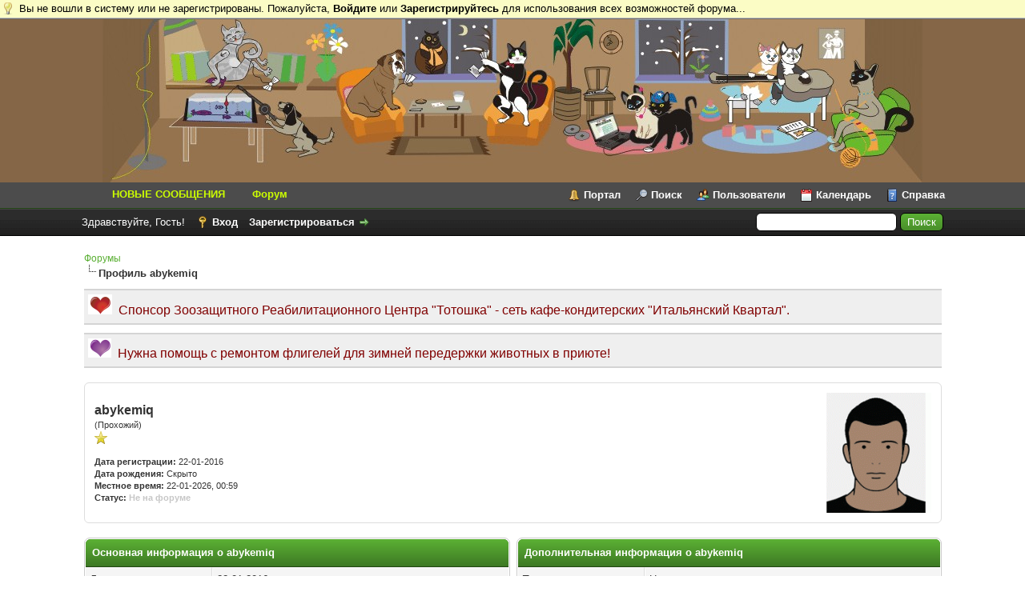

--- FILE ---
content_type: text/html; charset=UTF-8
request_url: https://forum.pets-info.ru/user-2020.html
body_size: 6717
content:
<!DOCTYPE html PUBLIC "-//W3C//DTD XHTML 1.0 Transitional//EN" "http://www.w3.org/TR/xhtml1/DTD/xhtml1-transitional.dtd"><!-- start: member_profile -->
<html xml:lang="ru" lang="ru" xmlns="http://www.w3.org/1999/xhtml">
<head>
<title>Форумы - Профиль abykemiq</title>
<!-- start: headerinclude -->
<link rel="alternate" type="application/rss+xml" title="Последние темы (RSS 2.0)" href="//forum.pets-info.ru/syndication.php" />
<link rel="alternate" type="application/atom+xml" title="Последние темы (Atom 1.0)" href="//forum.pets-info.ru/syndication.php?type=atom1.0" />
<meta http-equiv="Content-Type" content="text/html; charset=UTF-8" />
<meta http-equiv="Content-Script-Type" content="text/javascript" />
<script type="text/javascript" src="//forum.pets-info.ru/jscripts/jquery.js?ver=1823"></script>
<script type="text/javascript" src="//forum.pets-info.ru/jscripts/jquery.plugins.min.js?ver=1821"></script>
<script type="text/javascript" src="//forum.pets-info.ru/jscripts/general.js?ver=1821"></script>

<link type="text/css" rel="stylesheet" href="//forum.pets-info.ru/cache/themes/theme12/global.css" />
<link type="text/css" rel="stylesheet" href="//forum.pets-info.ru/cache/themes/theme2/color_leaf.css" />
<link type="text/css" rel="stylesheet" href="//forum.pets-info.ru/cache/themes/theme1/css3.css" />
<link type="text/css" rel="stylesheet" href="//forum.pets-info.ru/css.php?stylesheet%5B0%5D=95" />

<script type="text/javascript">
<!--
	lang.unknown_error = "Произошла неизвестная ошибка.";

	lang.select2_match = "Доступен один результат, нажмите воод для его выбора";
	lang.select2_matches = "Доступно {1} результатов, используйте стрелки вверх вних для навигации.";
	lang.select2_nomatches = "Совпадений не найдено";
	lang.select2_inputtooshort_single = "Пожалуста,  введите один или более символов";
	lang.select2_inputtooshort_plural = "Пожалуста,  введите  {1} или более символов";
	lang.select2_inputtoolong_single = "Удалите один символ пожалуста";
	lang.select2_inputtoolong_plural = "Удалите {1} символов пожалуста";
	lang.select2_selectiontoobig_single = "Вы можете выбрать только одни пункт";
	lang.select2_selectiontoobig_plural = "Вы можете выбрать только {1} пунктов";
	lang.select2_loadmore = "Загрузка остальных результатов…";
	lang.select2_searching = "Поиск…";

	var templates = {
		modal: '<div class=\"modal\">\
	<div style=\"overflow-y: auto; max-height: 400px;\">\
		<table border=\"0\" cellspacing=\"0\" cellpadding=\"5\" class=\"tborder\">\
			<tr>\
				<td class=\"thead\" colspan=\"2\"><strong>__message__</strong></td>\
			</tr>\
			<tr>\
				<td colspan=\"2\" class=\"trow1\">\
				<div style=\"text-align: center\" class=\"modal_buttons\">__buttons__</div></td>\
			</tr>\
		</table>\
	</div>\
</div>',
		modal_button: '<input type=\"submit\" class=\"button\" value=\"__title__\"/>&nbsp;'
	};

	var cookieDomain = "forum.pets-info.ru";
	var cookiePath = "/";
	var cookiePrefix = "";
	var cookieSecureFlag = "0";
	var deleteevent_confirm = "Вы уверены, что хотите удалить это событие?";
	var removeattach_confirm = "Вы уверены что хотите удалить выбранное прикрепление из этого сообщения?";
	var loading_text = 'Загрузка. Пожалуйста, подождите..';
	var saving_changes = 'Сохранение изменений..';
	var use_xmlhttprequest = "1";
	var my_post_key = "e448d308c0d4f128f28153d69ad2d9f7";
	var rootpath = "//forum.pets-info.ru";
	var imagepath = "//forum.pets-info.ru/images";
  	var yes_confirm = "Да";
	var no_confirm = "Нет";
	var MyBBEditor = null;
	var spinner_image = "//forum.pets-info.ru/images/spinner.gif";
	var spinner = "<img src='" + spinner_image +"' alt='' />";
	var modal_zindex = 9999;
// -->
</script>
<!-- end: headerinclude -->
<script type="text/javascript" src="//forum.pets-info.ru/jscripts/report.js?ver=1820"></script>
<link rel="stylesheet" type="text/css" href="//forum.pets-info.ru/themes/infobar.css" /></head>
<body><div id="infobar"><span>Вы не вошли в систему или не зарегистрированы. Пожалуйста, <strong><a href="//forum.pets-info.ru/member.php?action=login">Войдите</a></strong> или <strong><a href="//forum.pets-info.ru/member.php?action=register">Зарегистрируйтесь</a></strong> для использования всех возможностей форума...</span></div>
<!-- start: header -->
<div id="container">
		<a name="top" id="top"></a>
		<div id="header">
			<div style="background: rgb(133, 102, 71);min-height: 110px;text-align: center;"><a href="http://forum.pets-info.ru/index.php"><img src="//forum.pets-info.ru/images/ndesign/random/banner-pets3.jpg" alt="Форумы" title="Форумы" /></div>
			<div id="logo" style="background: rgb(76, 76, 76);">
				<div class="wrapper">
					<ul class="menu top_links" style="margin: -3px">
						<li style="float: left;"><a style="background-image: unset;color: rgb(204, 255, 0);" href="http://forum.pets-info.ru/misc.php?page=last_messages">НОВЫЕ СООБЩЕНИЯ</a></li>
						<li style="float: left;"><a style="background-image: unset;color: rgb(204, 255, 0);" href="http://forum.pets-info.ru/">Форум</a></li>
						<!-- start: header_menu_portal -->
<li><a href="//forum.pets-info.ru/portal.php" class="portal">Портал</a></li>
<!-- end: header_menu_portal -->
						<!-- start: header_menu_search -->
<li><a href="//forum.pets-info.ru/search.php" class="search">Поиск</a></li>
<!-- end: header_menu_search -->
						<!-- start: header_menu_memberlist -->
<li><a href="//forum.pets-info.ru/memberlist.php" class="memberlist">Пользователи</a></li>
<!-- end: header_menu_memberlist -->
						<!-- start: header_menu_calendar -->
<li><a href="//forum.pets-info.ru/calendar.php" class="calendar">Календарь</a></li>
<!-- end: header_menu_calendar -->
						<li><a href="//forum.pets-info.ru/misc.php?action=help" class="help">Справка</a></li>
					</ul>
				</div>
			</div>
			<div id="panel">
				<div class="upper">
					<div class="wrapper">
						<!-- start: header_quicksearch -->
						<form action="//forum.pets-info.ru/search.php">
						<fieldset id="search">
							<input name="keywords" type="text" class="textbox" />
							<input value="Поиск" type="submit" class="button" />
							<input type="hidden" name="action" value="do_search" />
							<input type="hidden" name="postthread" value="1" />
						</fieldset>
						</form>
<!-- end: header_quicksearch -->
						<!-- start: header_welcomeblock_guest -->
						<!-- Continuation of div(class="upper") as opened in the header template -->
						<span class="welcome">Здравствуйте, Гость! <a href="//forum.pets-info.ru/member.php?action=login" onclick="$('#quick_login').modal({ fadeDuration: 250, keepelement: true, zIndex: (typeof modal_zindex !== 'undefined' ? modal_zindex : 9999) }); return false;" class="login">Вход</a> <a href="//forum.pets-info.ru/member.php?action=register" class="register">Зарегистрироваться</a></span>
					</div>
				</div>
				<div class="modal" id="quick_login" style="display: none;">
					<form method="post" action="//forum.pets-info.ru/member.php">
						<input name="action" type="hidden" value="do_login" />
						<input name="url" type="hidden" value="" />
						<input name="quick_login" type="hidden" value="1" />
						<input name="my_post_key" type="hidden" value="e448d308c0d4f128f28153d69ad2d9f7" />
						<table width="100%" cellspacing="0" cellpadding="5" border="0" class="tborder">
							<tr>
								<td class="thead" colspan="2"><strong>Вход</strong></td>
							</tr>
							<!-- start: header_welcomeblock_guest_login_modal -->
<tr>
	<td class="trow1" width="25%"><strong>Имя пользователя:</strong></td>
	<td class="trow1"><input name="quick_username" id="quick_login_username" type="text" value="" class="textbox initial_focus" /></td>
</tr>
<tr>
	<td class="trow2"><strong>Пароль:</strong></td>
	<td class="trow2">
		<input name="quick_password" id="quick_login_password" type="password" value="" class="textbox" /><br />
		<a href="//forum.pets-info.ru/member.php?action=lostpw" class="lost_password">Забыли пароль?</a>
	</td>
</tr>
<tr>
	<td class="trow1">&nbsp;</td>
	<td class="trow1 remember_me">
		<input name="quick_remember" id="quick_login_remember" type="checkbox" value="yes" class="checkbox" checked="checked" />
		<label for="quick_login_remember">Запомнить меня</label>
	</td>
</tr>
<tr>
	<td class="trow2" colspan="2">
		<div align="center"><input name="submit" type="submit" class="button" value="Вход" /></div>
	</td>
</tr>
<!-- end: header_welcomeblock_guest_login_modal -->
						</table>
					</form>
				</div>
				<script type="text/javascript">
					$("#quick_login input[name='url']").val($(location).attr('href'));
				</script>
<!-- end: header_welcomeblock_guest -->
					<!-- </div> in header_welcomeblock_member and header_welcomeblock_guest -->
				<!-- </div> in header_welcomeblock_member and header_welcomeblock_guest -->
			</div>
		</div>
		<div id="content">
			<div class="wrapper">
				
				
				
				
				
				
				
				<!-- start: nav -->

<div class="navigation">
<!-- start: nav_bit -->
<a href="//forum.pets-info.ru/index.php">Форумы</a>
<!-- end: nav_bit --><!-- start: nav_sep_active -->
<br /><img src="//forum.pets-info.ru/images/nav_bit.png" alt="" />
<!-- end: nav_sep_active --><!-- start: nav_bit_active -->
<span class="active">Профиль abykemiq</span>
<!-- end: nav_bit_active -->
</div>
<!-- end: nav -->
			<div class="board_message"><img src='/images/board_message/h7.PNG'>&nbsp;  <a target=_blank href="http://www.ital-kvartal.ru/order/"><span style="font-family: comic sans ms,sans-serif;"><span style="font-size: medium; color: #800000;">Спонсор Зоозащитного Реабилитационного Центра "Тотошка" -  сеть кафе-кондитерских "Итальянский Квартал".</span></span></a></div><div class="board_message"><img src='/images/board_message/h11.PNG'>&nbsp;  <a href="http://forum.pets-info.ru/showthread.php?tid=1033"><span style="font-family: comic sans ms,sans-serif;"><span style="font-size: medium; color: #800000;">Нужна помощь с ремонтом флигелей для зимней передержки животных в приюте!</span></span></a></div>
				<br />
<!-- end: header -->
<fieldset>
	<table width="100%" cellspacing="0" cellpadding="0" border="0">
		<tr>
			<td width="75%">
				<span class="largetext"><strong>abykemiq</strong></span><br />
				<span class="smalltext">
					(Прохожий)<br />
					
					<img src="images/star.png" border="0" alt="*" /><br />
					<br />
					<strong>Дата регистрации:</strong> 22-01-2016<br />
					<strong>Дата рождения:</strong> Скрыто <br />
					<strong>Местное время:</strong> 22-01-2026, 00:59<br />
					<strong>Статус:</strong> <!-- start: member_profile_offline -->
<span class="offline" style="font-weight: bold;">Не на форуме</span>
<!-- end: member_profile_offline -->
				</span>
			</td>
			<td width="25%" align="right" valign="middle"><!-- start: member_profile_avatar -->
<img src="//forum.pets-info.ru/uploads/avatars/avatar_2020.gif?dateline=1453479942" alt="" width="131" height="150" />
<!-- end: member_profile_avatar --></td>
		</tr>
	</table>
</fieldset>
<br />

<table width="100%" cellspacing="0" cellpadding="0" border="0" align="center">
	<tr>
		<td width="50%" valign="top">
			<table border="0" cellspacing="0" cellpadding="5" class="tborder">
				<tr>
					<td colspan="2" class="thead"><strong>Основная информация о abykemiq</strong></td>
				</tr>
				<tr>
					<td class="trow1" style="width: 30%;"><strong>Дата регистрации:</strong></td>
					<td class="trow1">22-01-2016</td>
				</tr>
				<tr>
					<td class="trow2"><strong>Воследнее посещение:</strong></td>
					<td class="trow2">22-01-2016, 20:25</td>
				</tr>
				<tr>
					<td class="trow1"><strong>Сообщений:</strong></td>
					<td class="trow1">0 (В день: <b>0</b> | От всех сообщений:  <b>0%</b>)</td>
				</tr>
				<tr>
					<td class="trow2"><strong>Тем:</strong></td>
					<td class="trow2">0 (0 всего тем за день | 0 % от всех сообщений)</td>
				</tr>
				<tr>
					<td class="trow1"><strong>Время на форуме:</strong></td>
					<td class="trow1">2 минут, 47 секунд</td>
				</tr>
				<!-- start: member_profile_referrals -->
<tr>
	<td class="trow2"><strong>Приглашение от:</strong></td>
	<td class="trow2">0</td>
</tr>
<!-- end: member_profile_referrals -->
				<!-- start: member_profile_reputation -->
<tr>
	<td class="trow1"><strong>Рейтинг:</strong></td>
	<td class="trow1"><!-- start: postbit_reputation_formatted -->
<strong class="reputation_neutral">0</strong>
<!-- end: postbit_reputation_formatted --> [<a href="reputation.php?uid=2020">Детали</a>] </td>
</tr>
<!-- end: member_profile_reputation -->
				
			</table>
			<!-- start: member_profile_contact_details -->
<br />
<table border="0" cellspacing="0" cellpadding="5" class="tborder tfixed">
	<colgroup>
	<col style="width: 30%;" />
	</colgroup>
	<tr>
		<td colspan="2" class="thead"><strong>Как связаться с abykemiq</strong></td>
	</tr>
	<!-- start: member_profile_website -->
<tr>
	<td class="trow1"><strong>Вебсайт:</strong></td>
	<td class="trow1"><a href="http://www.psychiatra-w-warszawie.pl" target="_blank" rel="noopener">http://www.psychiatra-w-warszawie.pl</a></td>
</tr>
<!-- end: member_profile_website -->
	
	
	<!-- start: member_profile_contact_fields_icq -->
<tr>
	<td class="trow2"><strong>ICQ номер:</strong></td>
	<td class="trow2">140330030</td>
</tr>
<!-- end: member_profile_contact_fields_icq -->
	
	
</table>
<!-- end: member_profile_contact_details -->
		</td>
		<td>&nbsp;&nbsp;</td>
		<td width="50%" valign="top">
			<!-- start: member_profile_customfields -->
<table border="0" cellspacing="0" cellpadding="5" class="tborder tfixed">
<colgroup>
<col style="width: 30%;" />
</colgroup>
<tr>
<td colspan="2" class="thead"><strong>Дополнительная информация о abykemiq</strong></td>
</tr>
<!-- start: member_profile_customfields_field -->
<tr>
<td class="trow1"><strong>Пол:</strong></td>
<td class="trow1 scaleimages">Не определен</td>
</tr>
<!-- end: member_profile_customfields_field --><!-- start: member_profile_customfields_field -->
<tr>
<td class="trow2"><strong>Откуда вы:</strong></td>
<td class="trow2 scaleimages">Kożuchów</td>
</tr>
<!-- end: member_profile_customfields_field --><!-- start: member_profile_customfields_field -->
<tr>
<td class="trow1"><strong>О себе:</strong></td>
<td class="trow1 scaleimages">WWW o psychiatrii w Warszawie: http://www.psychiatra-w-warszawie.pl</td>
</tr>
<!-- end: member_profile_customfields_field -->
</table>
<br />
<!-- end: member_profile_customfields -->
			
			
			
			<div style="text-align: center"></div>
		</td>
	</tr>
</table>
<!-- start: footer -->

	</div>
</div>
<div id="footer">
	<div class="upper">
		<div class="wrapper">
			<!-- start: footer_languageselect -->
<div class="language">
<form method="POST" action="/member.php" id="lang_select">
	<input type="hidden" name="action" value="profile" />
<input type="hidden" name="uid" value="2020" />

	<input type="hidden" name="my_post_key" value="e448d308c0d4f128f28153d69ad2d9f7" />
	<select name="language" onchange="MyBB.changeLanguage();">
		<optgroup label="Быстрый выбор языка">
			<!-- start: footer_languageselect_option -->
<option value="english">&nbsp;&nbsp;&nbsp;English (American)</option>
<!-- end: footer_languageselect_option --><!-- start: footer_languageselect_option -->
<option value="russian" selected="selected">&nbsp;&nbsp;&nbsp;Russian (Русский)</option>
<!-- end: footer_languageselect_option -->
		</optgroup>
	</select>
	<!-- start: gobutton -->
<input type="submit" class="button" value="Выполнить" />
<!-- end: gobutton -->
</form>
</div>
<!-- end: footer_languageselect -->
			<!-- start: footer_themeselect -->
<div class="theme">
<form method="POST" action="/member.php" id="theme_select">
	<input type="hidden" name="action" value="profile" />
<input type="hidden" name="uid" value="2020" />

	<input type="hidden" name="my_post_key" value="e448d308c0d4f128f28153d69ad2d9f7" />
	<!-- start: footer_themeselector -->
<select name="theme" onchange="MyBB.changeTheme();">
<optgroup label="Быстрый выбор темы">
<!-- start: usercp_themeselector_option -->
<option value="2">Default</option>
<!-- end: usercp_themeselector_option --><!-- start: usercp_themeselector_option -->
<option value="12">--PetsInfoDefault</option>
<!-- end: usercp_themeselector_option --><!-- start: usercp_themeselector_option -->
<option value="3">Artistic Freedom</option>
<!-- end: usercp_themeselector_option --><!-- start: usercp_themeselector_option -->
<option value="4">Apart Dawn</option>
<!-- end: usercp_themeselector_option --><!-- start: usercp_themeselector_option -->
<option value="5">Royal</option>
<!-- end: usercp_themeselector_option --><!-- start: usercp_themeselector_option -->
<option value="6">Apart Sky</option>
<!-- end: usercp_themeselector_option --><!-- start: usercp_themeselector_option -->
<option value="7">DomSecLight</option>
<!-- end: usercp_themeselector_option --><!-- start: usercp_themeselector_option -->
<option value="9">NDesign</option>
<!-- end: usercp_themeselector_option --><!-- start: usercp_themeselector_option -->
<option value="11">GoSeries1817</option>
<!-- end: usercp_themeselector_option -->
</optgroup>
</select>
<!-- end: footer_themeselector -->
	<!-- start: gobutton -->
<input type="submit" class="button" value="Выполнить" />
<!-- end: gobutton -->
</form>
</div>
<!-- end: footer_themeselect -->
			<ul class="menu bottom_links">
				<!-- start: footer_showteamlink -->
<li><a href="showteam.php"></a></li>
<!-- end: footer_showteamlink -->
				<!-- start: footer_contactus -->
<li><a href="mailto:forum@pets-info.ru">Обратная связь</a></li>
<!-- end: footer_contactus -->
				<li><a href="/">Животные г Ростов-на-Дону</a></li>
				<li><a href="#top">Вернуться к началу</a></li>
				<li><a href="//forum.pets-info.ru/archive/index.php">Лёгкий режим</a></li>
				<li><a href="//forum.pets-info.ru/misc.php?action=markread"></a></li>
				<li><a href="//forum.pets-info.ru/misc.php?action=syndication">Список RSS</a></li>
			</ul>
		</div>
	</div>
	<div class="lower">
		<div class="wrapper">
			<span id="current_time"><strong>Текущее время:</strong> 22-01-2026, 01:59</span>
			<span id="copyright">
				<!-- MyBB is free software developed and maintained by a volunteer community.
					It would be much appreciated by the MyBB Group if you left the full copyright and "powered by" notice intact,
					to show your support for MyBB.  If you choose to remove or modify the copyright below,
					you may be refused support on the MyBB Community Forums.

					This is free software, support us and we'll support you. -->
				Работает на <a href="https://mybb.com" target="_blank" rel="noopener">MyBB</a>, &copy; 2002-2026 <a href="https://mybb.com" target="_blank" rel="noopener">MyBB Group</a>.
				<!-- End powered by -->
			</span>
		</div>
	</div>
</div>
<!-- The following piece of code allows MyBB to run scheduled tasks. DO NOT REMOVE --><!-- start: task_image -->
<img src="//forum.pets-info.ru/task.php" width="1" height="1" alt="" />
<!-- end: task_image --><!-- End task image code -->

</div>
<!-- end: footer -->
</body>
</html>
<!-- end: member_profile -->

--- FILE ---
content_type: text/css;charset=UTF-8
request_url: https://forum.pets-info.ru/css.php?stylesheet%5B0%5D=95
body_size: 133
content:
.board_message {
	background: #EFEFEF;
	color: #333333;
	border-top: 2px solid #D4D4D4;
	border-bottom: 2px solid #D4D4D4;
	padding: 5px;
	margin-top: 10px;
}

--- FILE ---
content_type: text/css
request_url: https://forum.pets-info.ru/themes/infobar.css
body_size: 283
content:
#infobar
{
	background-color: infobackground;
	border-bottom: 2px ridge threedlightshadow;
	color: infotext;
	cursor: default;
	left: 0;
	padding: 2px;
	position: fixed;
	text-align: left;
	top: 0;
	width: 100%;
	z-index: 32767;
}

#infobar:hover
{
	background-color: highlight;
	border-bottom-color: threedshadow;
	color: highlighttext;
}

#infobar span
{
	background: url(../images/icons/lightbulb.png) no-repeat left;
	padding-left: 22px;
}

#infobar span a
{
	color: infotext;
	text-decoration: none;
}

#infobar:hover span a
{
	color: highlighttext;
}